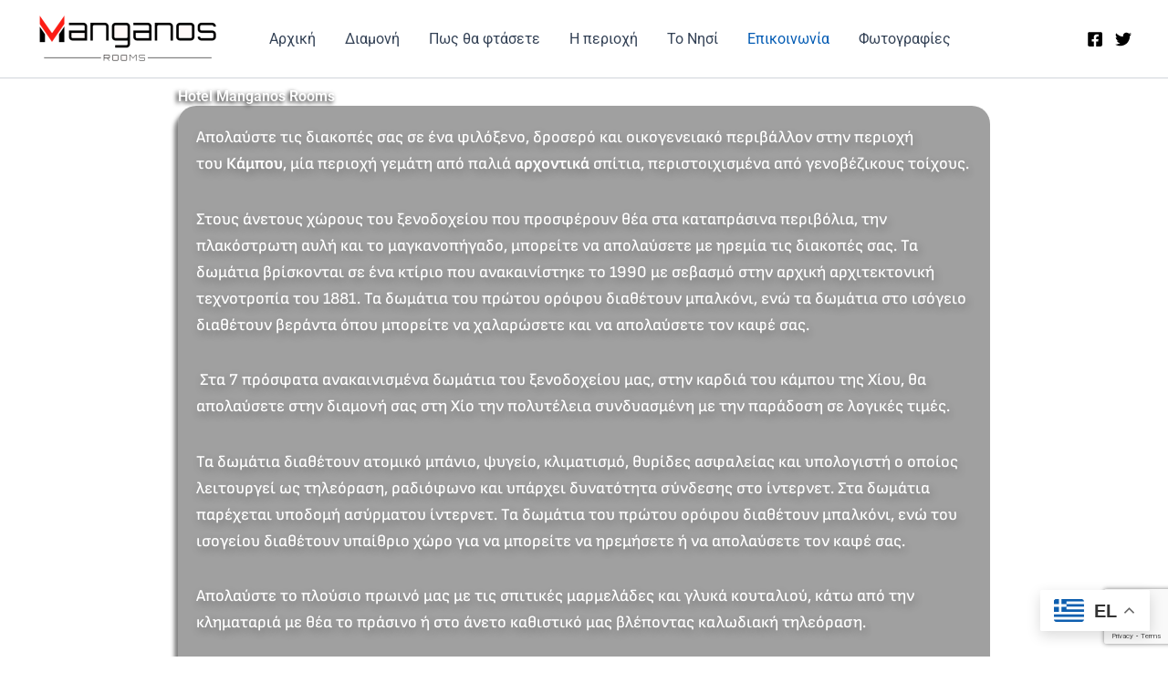

--- FILE ---
content_type: text/html; charset=utf-8
request_url: https://www.google.com/recaptcha/api2/anchor?ar=1&k=6LfRGgcrAAAAAGAusb_fGybf7CYPOtB-sOxMJvwu&co=aHR0cHM6Ly9tYW5nYW5vcy5jb20uZ3I6NDQz&hl=en&v=PoyoqOPhxBO7pBk68S4YbpHZ&size=invisible&anchor-ms=20000&execute-ms=30000&cb=qdhhkpia2pz0
body_size: 48622
content:
<!DOCTYPE HTML><html dir="ltr" lang="en"><head><meta http-equiv="Content-Type" content="text/html; charset=UTF-8">
<meta http-equiv="X-UA-Compatible" content="IE=edge">
<title>reCAPTCHA</title>
<style type="text/css">
/* cyrillic-ext */
@font-face {
  font-family: 'Roboto';
  font-style: normal;
  font-weight: 400;
  font-stretch: 100%;
  src: url(//fonts.gstatic.com/s/roboto/v48/KFO7CnqEu92Fr1ME7kSn66aGLdTylUAMa3GUBHMdazTgWw.woff2) format('woff2');
  unicode-range: U+0460-052F, U+1C80-1C8A, U+20B4, U+2DE0-2DFF, U+A640-A69F, U+FE2E-FE2F;
}
/* cyrillic */
@font-face {
  font-family: 'Roboto';
  font-style: normal;
  font-weight: 400;
  font-stretch: 100%;
  src: url(//fonts.gstatic.com/s/roboto/v48/KFO7CnqEu92Fr1ME7kSn66aGLdTylUAMa3iUBHMdazTgWw.woff2) format('woff2');
  unicode-range: U+0301, U+0400-045F, U+0490-0491, U+04B0-04B1, U+2116;
}
/* greek-ext */
@font-face {
  font-family: 'Roboto';
  font-style: normal;
  font-weight: 400;
  font-stretch: 100%;
  src: url(//fonts.gstatic.com/s/roboto/v48/KFO7CnqEu92Fr1ME7kSn66aGLdTylUAMa3CUBHMdazTgWw.woff2) format('woff2');
  unicode-range: U+1F00-1FFF;
}
/* greek */
@font-face {
  font-family: 'Roboto';
  font-style: normal;
  font-weight: 400;
  font-stretch: 100%;
  src: url(//fonts.gstatic.com/s/roboto/v48/KFO7CnqEu92Fr1ME7kSn66aGLdTylUAMa3-UBHMdazTgWw.woff2) format('woff2');
  unicode-range: U+0370-0377, U+037A-037F, U+0384-038A, U+038C, U+038E-03A1, U+03A3-03FF;
}
/* math */
@font-face {
  font-family: 'Roboto';
  font-style: normal;
  font-weight: 400;
  font-stretch: 100%;
  src: url(//fonts.gstatic.com/s/roboto/v48/KFO7CnqEu92Fr1ME7kSn66aGLdTylUAMawCUBHMdazTgWw.woff2) format('woff2');
  unicode-range: U+0302-0303, U+0305, U+0307-0308, U+0310, U+0312, U+0315, U+031A, U+0326-0327, U+032C, U+032F-0330, U+0332-0333, U+0338, U+033A, U+0346, U+034D, U+0391-03A1, U+03A3-03A9, U+03B1-03C9, U+03D1, U+03D5-03D6, U+03F0-03F1, U+03F4-03F5, U+2016-2017, U+2034-2038, U+203C, U+2040, U+2043, U+2047, U+2050, U+2057, U+205F, U+2070-2071, U+2074-208E, U+2090-209C, U+20D0-20DC, U+20E1, U+20E5-20EF, U+2100-2112, U+2114-2115, U+2117-2121, U+2123-214F, U+2190, U+2192, U+2194-21AE, U+21B0-21E5, U+21F1-21F2, U+21F4-2211, U+2213-2214, U+2216-22FF, U+2308-230B, U+2310, U+2319, U+231C-2321, U+2336-237A, U+237C, U+2395, U+239B-23B7, U+23D0, U+23DC-23E1, U+2474-2475, U+25AF, U+25B3, U+25B7, U+25BD, U+25C1, U+25CA, U+25CC, U+25FB, U+266D-266F, U+27C0-27FF, U+2900-2AFF, U+2B0E-2B11, U+2B30-2B4C, U+2BFE, U+3030, U+FF5B, U+FF5D, U+1D400-1D7FF, U+1EE00-1EEFF;
}
/* symbols */
@font-face {
  font-family: 'Roboto';
  font-style: normal;
  font-weight: 400;
  font-stretch: 100%;
  src: url(//fonts.gstatic.com/s/roboto/v48/KFO7CnqEu92Fr1ME7kSn66aGLdTylUAMaxKUBHMdazTgWw.woff2) format('woff2');
  unicode-range: U+0001-000C, U+000E-001F, U+007F-009F, U+20DD-20E0, U+20E2-20E4, U+2150-218F, U+2190, U+2192, U+2194-2199, U+21AF, U+21E6-21F0, U+21F3, U+2218-2219, U+2299, U+22C4-22C6, U+2300-243F, U+2440-244A, U+2460-24FF, U+25A0-27BF, U+2800-28FF, U+2921-2922, U+2981, U+29BF, U+29EB, U+2B00-2BFF, U+4DC0-4DFF, U+FFF9-FFFB, U+10140-1018E, U+10190-1019C, U+101A0, U+101D0-101FD, U+102E0-102FB, U+10E60-10E7E, U+1D2C0-1D2D3, U+1D2E0-1D37F, U+1F000-1F0FF, U+1F100-1F1AD, U+1F1E6-1F1FF, U+1F30D-1F30F, U+1F315, U+1F31C, U+1F31E, U+1F320-1F32C, U+1F336, U+1F378, U+1F37D, U+1F382, U+1F393-1F39F, U+1F3A7-1F3A8, U+1F3AC-1F3AF, U+1F3C2, U+1F3C4-1F3C6, U+1F3CA-1F3CE, U+1F3D4-1F3E0, U+1F3ED, U+1F3F1-1F3F3, U+1F3F5-1F3F7, U+1F408, U+1F415, U+1F41F, U+1F426, U+1F43F, U+1F441-1F442, U+1F444, U+1F446-1F449, U+1F44C-1F44E, U+1F453, U+1F46A, U+1F47D, U+1F4A3, U+1F4B0, U+1F4B3, U+1F4B9, U+1F4BB, U+1F4BF, U+1F4C8-1F4CB, U+1F4D6, U+1F4DA, U+1F4DF, U+1F4E3-1F4E6, U+1F4EA-1F4ED, U+1F4F7, U+1F4F9-1F4FB, U+1F4FD-1F4FE, U+1F503, U+1F507-1F50B, U+1F50D, U+1F512-1F513, U+1F53E-1F54A, U+1F54F-1F5FA, U+1F610, U+1F650-1F67F, U+1F687, U+1F68D, U+1F691, U+1F694, U+1F698, U+1F6AD, U+1F6B2, U+1F6B9-1F6BA, U+1F6BC, U+1F6C6-1F6CF, U+1F6D3-1F6D7, U+1F6E0-1F6EA, U+1F6F0-1F6F3, U+1F6F7-1F6FC, U+1F700-1F7FF, U+1F800-1F80B, U+1F810-1F847, U+1F850-1F859, U+1F860-1F887, U+1F890-1F8AD, U+1F8B0-1F8BB, U+1F8C0-1F8C1, U+1F900-1F90B, U+1F93B, U+1F946, U+1F984, U+1F996, U+1F9E9, U+1FA00-1FA6F, U+1FA70-1FA7C, U+1FA80-1FA89, U+1FA8F-1FAC6, U+1FACE-1FADC, U+1FADF-1FAE9, U+1FAF0-1FAF8, U+1FB00-1FBFF;
}
/* vietnamese */
@font-face {
  font-family: 'Roboto';
  font-style: normal;
  font-weight: 400;
  font-stretch: 100%;
  src: url(//fonts.gstatic.com/s/roboto/v48/KFO7CnqEu92Fr1ME7kSn66aGLdTylUAMa3OUBHMdazTgWw.woff2) format('woff2');
  unicode-range: U+0102-0103, U+0110-0111, U+0128-0129, U+0168-0169, U+01A0-01A1, U+01AF-01B0, U+0300-0301, U+0303-0304, U+0308-0309, U+0323, U+0329, U+1EA0-1EF9, U+20AB;
}
/* latin-ext */
@font-face {
  font-family: 'Roboto';
  font-style: normal;
  font-weight: 400;
  font-stretch: 100%;
  src: url(//fonts.gstatic.com/s/roboto/v48/KFO7CnqEu92Fr1ME7kSn66aGLdTylUAMa3KUBHMdazTgWw.woff2) format('woff2');
  unicode-range: U+0100-02BA, U+02BD-02C5, U+02C7-02CC, U+02CE-02D7, U+02DD-02FF, U+0304, U+0308, U+0329, U+1D00-1DBF, U+1E00-1E9F, U+1EF2-1EFF, U+2020, U+20A0-20AB, U+20AD-20C0, U+2113, U+2C60-2C7F, U+A720-A7FF;
}
/* latin */
@font-face {
  font-family: 'Roboto';
  font-style: normal;
  font-weight: 400;
  font-stretch: 100%;
  src: url(//fonts.gstatic.com/s/roboto/v48/KFO7CnqEu92Fr1ME7kSn66aGLdTylUAMa3yUBHMdazQ.woff2) format('woff2');
  unicode-range: U+0000-00FF, U+0131, U+0152-0153, U+02BB-02BC, U+02C6, U+02DA, U+02DC, U+0304, U+0308, U+0329, U+2000-206F, U+20AC, U+2122, U+2191, U+2193, U+2212, U+2215, U+FEFF, U+FFFD;
}
/* cyrillic-ext */
@font-face {
  font-family: 'Roboto';
  font-style: normal;
  font-weight: 500;
  font-stretch: 100%;
  src: url(//fonts.gstatic.com/s/roboto/v48/KFO7CnqEu92Fr1ME7kSn66aGLdTylUAMa3GUBHMdazTgWw.woff2) format('woff2');
  unicode-range: U+0460-052F, U+1C80-1C8A, U+20B4, U+2DE0-2DFF, U+A640-A69F, U+FE2E-FE2F;
}
/* cyrillic */
@font-face {
  font-family: 'Roboto';
  font-style: normal;
  font-weight: 500;
  font-stretch: 100%;
  src: url(//fonts.gstatic.com/s/roboto/v48/KFO7CnqEu92Fr1ME7kSn66aGLdTylUAMa3iUBHMdazTgWw.woff2) format('woff2');
  unicode-range: U+0301, U+0400-045F, U+0490-0491, U+04B0-04B1, U+2116;
}
/* greek-ext */
@font-face {
  font-family: 'Roboto';
  font-style: normal;
  font-weight: 500;
  font-stretch: 100%;
  src: url(//fonts.gstatic.com/s/roboto/v48/KFO7CnqEu92Fr1ME7kSn66aGLdTylUAMa3CUBHMdazTgWw.woff2) format('woff2');
  unicode-range: U+1F00-1FFF;
}
/* greek */
@font-face {
  font-family: 'Roboto';
  font-style: normal;
  font-weight: 500;
  font-stretch: 100%;
  src: url(//fonts.gstatic.com/s/roboto/v48/KFO7CnqEu92Fr1ME7kSn66aGLdTylUAMa3-UBHMdazTgWw.woff2) format('woff2');
  unicode-range: U+0370-0377, U+037A-037F, U+0384-038A, U+038C, U+038E-03A1, U+03A3-03FF;
}
/* math */
@font-face {
  font-family: 'Roboto';
  font-style: normal;
  font-weight: 500;
  font-stretch: 100%;
  src: url(//fonts.gstatic.com/s/roboto/v48/KFO7CnqEu92Fr1ME7kSn66aGLdTylUAMawCUBHMdazTgWw.woff2) format('woff2');
  unicode-range: U+0302-0303, U+0305, U+0307-0308, U+0310, U+0312, U+0315, U+031A, U+0326-0327, U+032C, U+032F-0330, U+0332-0333, U+0338, U+033A, U+0346, U+034D, U+0391-03A1, U+03A3-03A9, U+03B1-03C9, U+03D1, U+03D5-03D6, U+03F0-03F1, U+03F4-03F5, U+2016-2017, U+2034-2038, U+203C, U+2040, U+2043, U+2047, U+2050, U+2057, U+205F, U+2070-2071, U+2074-208E, U+2090-209C, U+20D0-20DC, U+20E1, U+20E5-20EF, U+2100-2112, U+2114-2115, U+2117-2121, U+2123-214F, U+2190, U+2192, U+2194-21AE, U+21B0-21E5, U+21F1-21F2, U+21F4-2211, U+2213-2214, U+2216-22FF, U+2308-230B, U+2310, U+2319, U+231C-2321, U+2336-237A, U+237C, U+2395, U+239B-23B7, U+23D0, U+23DC-23E1, U+2474-2475, U+25AF, U+25B3, U+25B7, U+25BD, U+25C1, U+25CA, U+25CC, U+25FB, U+266D-266F, U+27C0-27FF, U+2900-2AFF, U+2B0E-2B11, U+2B30-2B4C, U+2BFE, U+3030, U+FF5B, U+FF5D, U+1D400-1D7FF, U+1EE00-1EEFF;
}
/* symbols */
@font-face {
  font-family: 'Roboto';
  font-style: normal;
  font-weight: 500;
  font-stretch: 100%;
  src: url(//fonts.gstatic.com/s/roboto/v48/KFO7CnqEu92Fr1ME7kSn66aGLdTylUAMaxKUBHMdazTgWw.woff2) format('woff2');
  unicode-range: U+0001-000C, U+000E-001F, U+007F-009F, U+20DD-20E0, U+20E2-20E4, U+2150-218F, U+2190, U+2192, U+2194-2199, U+21AF, U+21E6-21F0, U+21F3, U+2218-2219, U+2299, U+22C4-22C6, U+2300-243F, U+2440-244A, U+2460-24FF, U+25A0-27BF, U+2800-28FF, U+2921-2922, U+2981, U+29BF, U+29EB, U+2B00-2BFF, U+4DC0-4DFF, U+FFF9-FFFB, U+10140-1018E, U+10190-1019C, U+101A0, U+101D0-101FD, U+102E0-102FB, U+10E60-10E7E, U+1D2C0-1D2D3, U+1D2E0-1D37F, U+1F000-1F0FF, U+1F100-1F1AD, U+1F1E6-1F1FF, U+1F30D-1F30F, U+1F315, U+1F31C, U+1F31E, U+1F320-1F32C, U+1F336, U+1F378, U+1F37D, U+1F382, U+1F393-1F39F, U+1F3A7-1F3A8, U+1F3AC-1F3AF, U+1F3C2, U+1F3C4-1F3C6, U+1F3CA-1F3CE, U+1F3D4-1F3E0, U+1F3ED, U+1F3F1-1F3F3, U+1F3F5-1F3F7, U+1F408, U+1F415, U+1F41F, U+1F426, U+1F43F, U+1F441-1F442, U+1F444, U+1F446-1F449, U+1F44C-1F44E, U+1F453, U+1F46A, U+1F47D, U+1F4A3, U+1F4B0, U+1F4B3, U+1F4B9, U+1F4BB, U+1F4BF, U+1F4C8-1F4CB, U+1F4D6, U+1F4DA, U+1F4DF, U+1F4E3-1F4E6, U+1F4EA-1F4ED, U+1F4F7, U+1F4F9-1F4FB, U+1F4FD-1F4FE, U+1F503, U+1F507-1F50B, U+1F50D, U+1F512-1F513, U+1F53E-1F54A, U+1F54F-1F5FA, U+1F610, U+1F650-1F67F, U+1F687, U+1F68D, U+1F691, U+1F694, U+1F698, U+1F6AD, U+1F6B2, U+1F6B9-1F6BA, U+1F6BC, U+1F6C6-1F6CF, U+1F6D3-1F6D7, U+1F6E0-1F6EA, U+1F6F0-1F6F3, U+1F6F7-1F6FC, U+1F700-1F7FF, U+1F800-1F80B, U+1F810-1F847, U+1F850-1F859, U+1F860-1F887, U+1F890-1F8AD, U+1F8B0-1F8BB, U+1F8C0-1F8C1, U+1F900-1F90B, U+1F93B, U+1F946, U+1F984, U+1F996, U+1F9E9, U+1FA00-1FA6F, U+1FA70-1FA7C, U+1FA80-1FA89, U+1FA8F-1FAC6, U+1FACE-1FADC, U+1FADF-1FAE9, U+1FAF0-1FAF8, U+1FB00-1FBFF;
}
/* vietnamese */
@font-face {
  font-family: 'Roboto';
  font-style: normal;
  font-weight: 500;
  font-stretch: 100%;
  src: url(//fonts.gstatic.com/s/roboto/v48/KFO7CnqEu92Fr1ME7kSn66aGLdTylUAMa3OUBHMdazTgWw.woff2) format('woff2');
  unicode-range: U+0102-0103, U+0110-0111, U+0128-0129, U+0168-0169, U+01A0-01A1, U+01AF-01B0, U+0300-0301, U+0303-0304, U+0308-0309, U+0323, U+0329, U+1EA0-1EF9, U+20AB;
}
/* latin-ext */
@font-face {
  font-family: 'Roboto';
  font-style: normal;
  font-weight: 500;
  font-stretch: 100%;
  src: url(//fonts.gstatic.com/s/roboto/v48/KFO7CnqEu92Fr1ME7kSn66aGLdTylUAMa3KUBHMdazTgWw.woff2) format('woff2');
  unicode-range: U+0100-02BA, U+02BD-02C5, U+02C7-02CC, U+02CE-02D7, U+02DD-02FF, U+0304, U+0308, U+0329, U+1D00-1DBF, U+1E00-1E9F, U+1EF2-1EFF, U+2020, U+20A0-20AB, U+20AD-20C0, U+2113, U+2C60-2C7F, U+A720-A7FF;
}
/* latin */
@font-face {
  font-family: 'Roboto';
  font-style: normal;
  font-weight: 500;
  font-stretch: 100%;
  src: url(//fonts.gstatic.com/s/roboto/v48/KFO7CnqEu92Fr1ME7kSn66aGLdTylUAMa3yUBHMdazQ.woff2) format('woff2');
  unicode-range: U+0000-00FF, U+0131, U+0152-0153, U+02BB-02BC, U+02C6, U+02DA, U+02DC, U+0304, U+0308, U+0329, U+2000-206F, U+20AC, U+2122, U+2191, U+2193, U+2212, U+2215, U+FEFF, U+FFFD;
}
/* cyrillic-ext */
@font-face {
  font-family: 'Roboto';
  font-style: normal;
  font-weight: 900;
  font-stretch: 100%;
  src: url(//fonts.gstatic.com/s/roboto/v48/KFO7CnqEu92Fr1ME7kSn66aGLdTylUAMa3GUBHMdazTgWw.woff2) format('woff2');
  unicode-range: U+0460-052F, U+1C80-1C8A, U+20B4, U+2DE0-2DFF, U+A640-A69F, U+FE2E-FE2F;
}
/* cyrillic */
@font-face {
  font-family: 'Roboto';
  font-style: normal;
  font-weight: 900;
  font-stretch: 100%;
  src: url(//fonts.gstatic.com/s/roboto/v48/KFO7CnqEu92Fr1ME7kSn66aGLdTylUAMa3iUBHMdazTgWw.woff2) format('woff2');
  unicode-range: U+0301, U+0400-045F, U+0490-0491, U+04B0-04B1, U+2116;
}
/* greek-ext */
@font-face {
  font-family: 'Roboto';
  font-style: normal;
  font-weight: 900;
  font-stretch: 100%;
  src: url(//fonts.gstatic.com/s/roboto/v48/KFO7CnqEu92Fr1ME7kSn66aGLdTylUAMa3CUBHMdazTgWw.woff2) format('woff2');
  unicode-range: U+1F00-1FFF;
}
/* greek */
@font-face {
  font-family: 'Roboto';
  font-style: normal;
  font-weight: 900;
  font-stretch: 100%;
  src: url(//fonts.gstatic.com/s/roboto/v48/KFO7CnqEu92Fr1ME7kSn66aGLdTylUAMa3-UBHMdazTgWw.woff2) format('woff2');
  unicode-range: U+0370-0377, U+037A-037F, U+0384-038A, U+038C, U+038E-03A1, U+03A3-03FF;
}
/* math */
@font-face {
  font-family: 'Roboto';
  font-style: normal;
  font-weight: 900;
  font-stretch: 100%;
  src: url(//fonts.gstatic.com/s/roboto/v48/KFO7CnqEu92Fr1ME7kSn66aGLdTylUAMawCUBHMdazTgWw.woff2) format('woff2');
  unicode-range: U+0302-0303, U+0305, U+0307-0308, U+0310, U+0312, U+0315, U+031A, U+0326-0327, U+032C, U+032F-0330, U+0332-0333, U+0338, U+033A, U+0346, U+034D, U+0391-03A1, U+03A3-03A9, U+03B1-03C9, U+03D1, U+03D5-03D6, U+03F0-03F1, U+03F4-03F5, U+2016-2017, U+2034-2038, U+203C, U+2040, U+2043, U+2047, U+2050, U+2057, U+205F, U+2070-2071, U+2074-208E, U+2090-209C, U+20D0-20DC, U+20E1, U+20E5-20EF, U+2100-2112, U+2114-2115, U+2117-2121, U+2123-214F, U+2190, U+2192, U+2194-21AE, U+21B0-21E5, U+21F1-21F2, U+21F4-2211, U+2213-2214, U+2216-22FF, U+2308-230B, U+2310, U+2319, U+231C-2321, U+2336-237A, U+237C, U+2395, U+239B-23B7, U+23D0, U+23DC-23E1, U+2474-2475, U+25AF, U+25B3, U+25B7, U+25BD, U+25C1, U+25CA, U+25CC, U+25FB, U+266D-266F, U+27C0-27FF, U+2900-2AFF, U+2B0E-2B11, U+2B30-2B4C, U+2BFE, U+3030, U+FF5B, U+FF5D, U+1D400-1D7FF, U+1EE00-1EEFF;
}
/* symbols */
@font-face {
  font-family: 'Roboto';
  font-style: normal;
  font-weight: 900;
  font-stretch: 100%;
  src: url(//fonts.gstatic.com/s/roboto/v48/KFO7CnqEu92Fr1ME7kSn66aGLdTylUAMaxKUBHMdazTgWw.woff2) format('woff2');
  unicode-range: U+0001-000C, U+000E-001F, U+007F-009F, U+20DD-20E0, U+20E2-20E4, U+2150-218F, U+2190, U+2192, U+2194-2199, U+21AF, U+21E6-21F0, U+21F3, U+2218-2219, U+2299, U+22C4-22C6, U+2300-243F, U+2440-244A, U+2460-24FF, U+25A0-27BF, U+2800-28FF, U+2921-2922, U+2981, U+29BF, U+29EB, U+2B00-2BFF, U+4DC0-4DFF, U+FFF9-FFFB, U+10140-1018E, U+10190-1019C, U+101A0, U+101D0-101FD, U+102E0-102FB, U+10E60-10E7E, U+1D2C0-1D2D3, U+1D2E0-1D37F, U+1F000-1F0FF, U+1F100-1F1AD, U+1F1E6-1F1FF, U+1F30D-1F30F, U+1F315, U+1F31C, U+1F31E, U+1F320-1F32C, U+1F336, U+1F378, U+1F37D, U+1F382, U+1F393-1F39F, U+1F3A7-1F3A8, U+1F3AC-1F3AF, U+1F3C2, U+1F3C4-1F3C6, U+1F3CA-1F3CE, U+1F3D4-1F3E0, U+1F3ED, U+1F3F1-1F3F3, U+1F3F5-1F3F7, U+1F408, U+1F415, U+1F41F, U+1F426, U+1F43F, U+1F441-1F442, U+1F444, U+1F446-1F449, U+1F44C-1F44E, U+1F453, U+1F46A, U+1F47D, U+1F4A3, U+1F4B0, U+1F4B3, U+1F4B9, U+1F4BB, U+1F4BF, U+1F4C8-1F4CB, U+1F4D6, U+1F4DA, U+1F4DF, U+1F4E3-1F4E6, U+1F4EA-1F4ED, U+1F4F7, U+1F4F9-1F4FB, U+1F4FD-1F4FE, U+1F503, U+1F507-1F50B, U+1F50D, U+1F512-1F513, U+1F53E-1F54A, U+1F54F-1F5FA, U+1F610, U+1F650-1F67F, U+1F687, U+1F68D, U+1F691, U+1F694, U+1F698, U+1F6AD, U+1F6B2, U+1F6B9-1F6BA, U+1F6BC, U+1F6C6-1F6CF, U+1F6D3-1F6D7, U+1F6E0-1F6EA, U+1F6F0-1F6F3, U+1F6F7-1F6FC, U+1F700-1F7FF, U+1F800-1F80B, U+1F810-1F847, U+1F850-1F859, U+1F860-1F887, U+1F890-1F8AD, U+1F8B0-1F8BB, U+1F8C0-1F8C1, U+1F900-1F90B, U+1F93B, U+1F946, U+1F984, U+1F996, U+1F9E9, U+1FA00-1FA6F, U+1FA70-1FA7C, U+1FA80-1FA89, U+1FA8F-1FAC6, U+1FACE-1FADC, U+1FADF-1FAE9, U+1FAF0-1FAF8, U+1FB00-1FBFF;
}
/* vietnamese */
@font-face {
  font-family: 'Roboto';
  font-style: normal;
  font-weight: 900;
  font-stretch: 100%;
  src: url(//fonts.gstatic.com/s/roboto/v48/KFO7CnqEu92Fr1ME7kSn66aGLdTylUAMa3OUBHMdazTgWw.woff2) format('woff2');
  unicode-range: U+0102-0103, U+0110-0111, U+0128-0129, U+0168-0169, U+01A0-01A1, U+01AF-01B0, U+0300-0301, U+0303-0304, U+0308-0309, U+0323, U+0329, U+1EA0-1EF9, U+20AB;
}
/* latin-ext */
@font-face {
  font-family: 'Roboto';
  font-style: normal;
  font-weight: 900;
  font-stretch: 100%;
  src: url(//fonts.gstatic.com/s/roboto/v48/KFO7CnqEu92Fr1ME7kSn66aGLdTylUAMa3KUBHMdazTgWw.woff2) format('woff2');
  unicode-range: U+0100-02BA, U+02BD-02C5, U+02C7-02CC, U+02CE-02D7, U+02DD-02FF, U+0304, U+0308, U+0329, U+1D00-1DBF, U+1E00-1E9F, U+1EF2-1EFF, U+2020, U+20A0-20AB, U+20AD-20C0, U+2113, U+2C60-2C7F, U+A720-A7FF;
}
/* latin */
@font-face {
  font-family: 'Roboto';
  font-style: normal;
  font-weight: 900;
  font-stretch: 100%;
  src: url(//fonts.gstatic.com/s/roboto/v48/KFO7CnqEu92Fr1ME7kSn66aGLdTylUAMa3yUBHMdazQ.woff2) format('woff2');
  unicode-range: U+0000-00FF, U+0131, U+0152-0153, U+02BB-02BC, U+02C6, U+02DA, U+02DC, U+0304, U+0308, U+0329, U+2000-206F, U+20AC, U+2122, U+2191, U+2193, U+2212, U+2215, U+FEFF, U+FFFD;
}

</style>
<link rel="stylesheet" type="text/css" href="https://www.gstatic.com/recaptcha/releases/PoyoqOPhxBO7pBk68S4YbpHZ/styles__ltr.css">
<script nonce="CeqHzuBADysG82KXx-D5uw" type="text/javascript">window['__recaptcha_api'] = 'https://www.google.com/recaptcha/api2/';</script>
<script type="text/javascript" src="https://www.gstatic.com/recaptcha/releases/PoyoqOPhxBO7pBk68S4YbpHZ/recaptcha__en.js" nonce="CeqHzuBADysG82KXx-D5uw">
      
    </script></head>
<body><div id="rc-anchor-alert" class="rc-anchor-alert"></div>
<input type="hidden" id="recaptcha-token" value="[base64]">
<script type="text/javascript" nonce="CeqHzuBADysG82KXx-D5uw">
      recaptcha.anchor.Main.init("[\x22ainput\x22,[\x22bgdata\x22,\x22\x22,\[base64]/[base64]/[base64]/[base64]/[base64]/[base64]/[base64]/[base64]/[base64]/[base64]\\u003d\x22,\[base64]\x22,\x22GMKYwrbDpcOcwpfDu8ONMBHCjMK3SirCuMOkwo5SwpTDnsKMwoxgQsOlwoNQwrkZwoPDjHEDw7x2TsOfwpYVMsOlw67CscOWw6Q3wrjDmMOFZMKEw4tvwqPCpSM7M8OFw4A9w5nCtnXCqmfDtTk1wqVPYXzCvmrDpQwQwqLDjsOvQhpyw7xuNknCu8OVw5rClz/DtifDrArCisO1wq93w74Mw7PCoUzCucKCc8Knw4EeX3NQw68lwr5OX3F/fcKMw7tMwrzDqh45woDCq2jCoUzCrGJPwpXCqsKKw43CtgMYwqB8w7xcPsOdwq3CtMO2woTCscKTcl0IwprChsKofQfDtsO/w4Erw6DDuMKUw7BibkfDncKfIwHCqsK0wq50TTxPw7NwFMOnw5DCrsOoH1QSwr4RdsODwq1tCSxQw6ZpSl3DssKpbh/DhmMXScOLwrrCm8O9w53DqMO0w7Nsw5nDq8K2woxCw7LDlcOzwo7CgMOvRhgaw4bCkMOxw6/DhzwfBBdww5/DpcOuBH/DkW/DoMO4bnnCvcOTbsKYwrvDt8Oew6vCgsKZwqRHw5Mtwoxew5zDtlvCl3DDolbDmcKJw5PDuARlwqZwU8KjKsKpMcOqwpPCqsKNacKwwpJfK353N8KjP8OGw4gbwrZ6bcKlwrAKcjVSw6t1RsKkwroKw4XDpWRLfBPDtsO/wrHCs8OBBS7CisOkwoUrwrEtw7RAN8ObR3dSGsO6dcKgI8OwMxrClEEhw4PDoXARw4BewqYaw7DCnko4PcOFworDkFgYw6XCnEzCqsKsCH3DqMOZKUhdfUcBP8KPwqfDpVvCp8O2w53Dmm/DmcOiaS3DhwBAwrN/w75NwpLCjsKcwr4wBMKFYwfCgj/CnTzChhDDj3crw4/DpsKIJCIgw70ZbMOJwo40c8O8RXh3dsOwM8OVdcOwwoDCjFPCgEg+NsO0JRjCmsKAwobDr2F2wqptL8OCI8OPw5vDuwB8w4DDmG5Ww5DCuMKiwqDDrMOUwq3CjXXDijZXw5zCkxHCs8KGAlgRw53DhMKLLlrCjcKZw5UTCVrDrlzCvsKhwqLCsAE/wqPCiibCusOhw50wwoAXw7zDkA0OFMK1w6jDn2kjC8OPYMKVOR7DtMKWVjzCq8Knw7M7wqc0IxHCuMOhwrMvb8Oxwr4vXsO3VcOgOsOSPSZlw4EFwpF+w5vDl2vDhxHCosOPwq3Cr8KhOsK4w7/CphnDnMOGQcOXdV8rGxIaJMKRwrnCuBwJw7XCrEnCoCrCqBt/wpzDlcKCw6dXImstw63ClEHDnMKuHFw+w5FEf8KRw5omwrJxw73DvlHDgH9mw4UzwrQ5w5XDj8OAwq/Dl8KOw4oNKcKCw4zCiz7DisOtfUPCtUvCn8O9ETzCucK5akPCuMOtwp0KGjoWwqTDgnA7YMOXScOSwrTClSPCmcK3Y8Oywp/DkQlnCTfCoxvDqMK7wrdCwqjCrMOAwqLDvwfDosKcw5TCiBQ3wq3CsVPClMKiKzI+ODDDkMOUVQnDlcKlwpIGw7HCvHwXw5pWw6jCuh7CvMO3w4nChMOnGMOnIcOrBsOyAcKBw7UOFMO1w4/Ch1Z6Z8OwB8K1UMOlD8OhKCnChsOlwpoKUCTCvxbDj8KQw4PCsAEhwoh9wqLDtD7Cr3ZkworDo8OBw5bCgGh2w5lqOMKfaMOuwrZVdsKibHs9w77CqTnDvsK4wqQBK8KIDQYYwrl3wp0hKhTDhgEmw4gRw4BBw7zCoHPCgnZww4TClSwqJF/CpVNqwo7CqEbDvl3CsMKxa2hdw7zDmTbDuifDl8Kcw5/[base64]/DvRLDhMOYcsO5RjHDtcOUw5ljwqEswrXDpm/[base64]/CncOhZ2pwwpFlOULDisKYFcK2w6F1w51rw7HDscK2w7FywoXCjsOuw4vCs2FWQy/Cg8K8wojDhmFIw6Nawr3CvHJ8wpjCn1rDiMKow4ZFw7/DjMOMwoYKU8OkD8OXwp/DjsKLwodTRXBlw55ww7XCiA/CrgYnaBYqLlzCnMKHccK7wo9CI8OifcKhZSlkdcOeLjM4wrBJw7MlTsKmeMOvwqDCiFvCsyEVMsKAwp/[base64]/[base64]/w5dTwrvDumJAEF/DlMOIw4NURUJ+w7Yiwq4fVcOKw5LDhHVPw7RcE1HDssKGwq0Sw4XCmMOEHsK6WXBsFglGfMOFwofCg8KSQAVjw6Ysw6bDr8Oow5o+w7bDrwYWw7fCrifCrRfCt8K/[base64]/wp7DscK/woLDn8Kuw7xRbMObw4DCiMO3w540TQvDumQ1IHEQw60RwplrwoHCsFTDu0JfMizDmsObe0nClyHDicKRFT3Cu8Kgw6zDtsKqLxpVIlgvO8KNw6RRNDvDmyEOw6PDjBpPwpIfw4fDtcOUH8Kkw63CocKHXyvCosO/XMKjwqRkwrTCh8K8FXzDg3Acw5zDkkEDU8O5fURuw5DCpcOdw7rDqcKAD1rCph0lC8OBLcK1dcO+w65jH3fDlMORw7vDh8OMwoTClMKpw4U3C8Oywq/Dg8KpYy3Ct8OWZMOJw7AmwrvCsMOdw7dbasOMHsK8wpIwwp7CmsKKXH/DssKzw7DDmV8iwqdCZMKewoIyeHHDh8OJOmxbw5rCmQZhwq/DmnfClhnDqiXCsSlUw7vDpcKCwprCmcOdwqEOYsOvesOIFcKfFUTCqcK5LQdowoTDg1RkwqQbJx4BMGkVw7/ChsOnwo7DucK7w7Biw5UJejgywoVGdhPCkMKfw53DjcKPw7/DjwnDrB4ew77CvcKUKcOAeCbDk3/Dq2zDtMKVawNSSlLCpnXDjMK2wrxFVydqw5rDmideSHvCtlnDsQ8IXSjCusO5SsO1EE1rwoh6TMKUw4o1SFwjRsOrw43CnMKSFwJxw6zDucKlFQ8MccOLWcONNQvCkG8Kwr3DmcKBwrMlHQ/[base64]/[base64]/Dj8ORaMOawprDjMKIwq3DgWppw61dw50QPENofR1nwqDDi2bChkXCjA/DrhvDsGPCojPDicKNw7kBC2DCp0BbIcOpwp8TwqzDtsKqwrw7w4UGJsOeJMOWwrRaHcKFwrrCu8Kxwrdgw598w6Q8wpYRFcOwwphCTx/[base64]/S8OTUTbDscKHFcKVTQ7DvcO+wrhPCcOhcMOzw7o0U8KNacOow7Ntw6JJwpTCjsOEwrzCsx/[base64]/DlcOxC8KqT8KUYcOwwrg7w4IlamEEEB9hwqc6w5Uzw5lgTjHDgcKyccONw5pywqvCiMKnw4/CunpGwozCmsKiKMKGwqTCj8KdVn3CuXTDlsKGw6LCrMK2eMKIOnnDr8O+wqLDmF7DgMO6aRDCpsKwTmwQw5Qfw4/DokXDrGLDuMKIw7EtL1DDkHfDs8OnQsKDSMKvYcOdZgrDl0Exwq99acKfRxhrJFVxworChsOENWHDgcO8w4vDl8OOR38TXDjDjMOCRsO5eTwYCG9NwoXDgjgww6jDgsO4FgwQw6DCvsK0w6ZHw5AYwo3CqEdswr1YTyR4w6/DusKawo3CrGXDgzReXcK6PMOpworCtcOdw7MhQkh7f1tPQMODUcK/FMOSF3rDlMKJZ8KaJ8KhwprCmTbDgAc7cR8Aw7bDncOiDALCp8KsKFzClsOmTxvDsRnDnG3DmRHCocK5w6tkwrnCi0p4LVLCicOJIcKqwrluKRzCtcKeSSIVwqF5BWVeSWUOw47DocK/wrJnw5vCk8KHEsKYXsKOFHfCjcK+KcObP8OFwo1jfg/DusOiPMO1L8Kww6hhYzBkwpPDlUsLO8Okwq/DmsKjwrBuw7HChhs9GGVQccKtGMKUw7UywqB7Y8K+Tg1pwpvCuDfDq3HCisOuw7bCscKuwpAZw74/PMKkw5/CscKfBFfCl2cVwrHDtEADw6AXcMOkZMK/KRs+wop2ZsOsw67CtcKjFcOsKsK8w7B5RG/[base64]/[base64]/DiQfDmMOzVQLDisKzVMOgwrPCpW/Dj8KZwpFcccK4w7dNDMOYbsK2wrAPMcKsw5vDkMO8eBXCrFfDkQYxw7sOZghFMyfCqiDCh8OyFiliw4wTwrB2w7TDq8Omw7okGcOCw5pXwrQFwpXCmg3CoV3Cn8Kqwr/DmwzCm8OYwrLDvjDDnMODbsK9FybCtjDCk3vDoMOVbnRcwojDu8OWw6VZBwlmw5DCqFPCmsOaYDLDoMOXw6LCmsOEwqnDhMKLwq0YwrnCgGvCmj/CgUbDrMKsGB/DlsK+BMOfE8O4M1w2woHCk07CgxZLw6PDkcOzwqV3bsKAKQwsMcKUw6ttwr/CusOkQcKQIE0mwrjDuVvCrUwIDGTDosKdwpU8w7wJwrvDn0fCncK4PMO/w7sba8KkPMK5wqPDolU5Z8OWUXvDvDzCuhocecOBw6DDn0oqSsK+wqBrKMOfYi/CvsKOYcKmT8O/DR/[base64]/DhcOfakk5QkUBwrRidHwewqkUwqoCWW/DgcKmw6xHw5Z/Sz/CncKBRg7ChT8KwpnCrMKeXi3Djg8IwqXDm8Kmw5nDk8KMwogTwoZJOE0PLcKnw6bDpQ7CiGJOUw7CvsOqcMO/wo3DkMKtw7LCl8KGw5DDiz9TwoRgLcKcZsO8w6XCqk4awokjYcK2B8KUw5LCl8OUwq4AHMKzwrBIOMKec1RDw47CrcOLwrfDuDYKWFNGbcKmwqfDhSBSw5Eyf8OOwq9KbMKuw5/Dv0tSwqEbw7Egwpx5w4zCsWPCpMOnMx3CnhzDvcKbEGzCmsKcXBXCn8OqXGAGw5bCtmPCoMOXV8KecRLCu8KVw7rCqcKwwqrDgXcCWFNaXcKMFgl6wqB/VsOAwodtB356w6PCgTIQYxxqw7PDnMOTN8O6wq9mw714w4MRwoXDkmxJCDJZCjRpREvCl8OuYwMRJE7DjD/[base64]/ChWIJwpvCssKiw6bDnMKELcKISA4fAkkJZyzDt8OnKERTKcOlT13CosKww4HDrHY5w7HCisOTViFdwoIwNcOPS8KfWh7ChcK0w7A9MmnCmMONd8Kcw444w5XDtEbCogHDtCFKw6M/wrzDiMO+wrgXNVHDvMOHwozDtDhzw6LCocK/KMKewpzDjk/Dl8O6wrLCtMKgwoTDo8ONwrPDhXHDucO1w4V+SS0SwonCt8OXwrLDlAUhZALCpWVZfsK/NMOGw4nDmMKwwo1two5kNsOwXgXCryPDjH7Ci8KeO8Osw7lMMMO4H8O7wr/[base64]/c21LF8OwAycNw6JnH3JfKMOJRsOsIifCgAXCoAhOwojCvm/DqwLCjm5ww6RcXzNJLcKzD8KnDzYEOClxQcOAwrTDi2jDiMOFw6DCjGjDt8K3wpc5HnnCucKyDcKlaDViw5Z8w5fCt8KEwovCnMKUw5Z7acOsw4FKTMOgA3xkTWDCtn7DkDrDsMKNwpnCq8K/wonCgAFEb8OoRAnDjMKzwrxwHEzDrHPDhnfDh8K8wrPDs8Kiw5BkL0rCsDrCtmJ/KsKFwrjDtW/CiDnCs39JO8Opw7AMHyIuF8KYwpw0w4jCncORw71SwqbDj2MeworCpFbCn8KHwq1LY3LDvgjDk3rDoifDvcKjw4NXw6PCjyF9BsKAMAPDrAguBQzDrTzCpMOLw6bCusOEwp3DogzDgloTW8K7wqnCisO2P8K7w7xxwoTCv8KbwrUIwrYVw6xicMO/wrZoc8OowrMOw7VVYcKPw5xJw57Dmn9Pwp7Dn8KHVmnCuxQ6KDrCsMOJZMOfw6HCm8OBwqk/P2jDpsO4wprCi8K/[base64]/DgDTDtVjCvsKtHhB4DsKhSCMwwogXwrvDoMOzPMKYFMKcKSdMworDp2suH8OMw5/CkMKlBcKMwpTDp8OUWm8uB8OWEMOyw7nCvjDDrcOrbnPCkMO7VGPDoMOkU3QRwoZGwoMCwrfClHPDkcOFw5UuWsOTEMOPEsKhXsO/aMKHe8KnK8Krwq4TwrIYw4cYwqphBcKNVVrDq8KvdSkkZjouAcO+VcKoEcKMwrBEWE/CpXLCtgHDgsONw4RcYxvDqMKpwpbCtMOIwpnClcOww6VZcMKkMQwqw4jCm8KoaRLCtFJzTMO1F0XDo8OMwrh9KsO4wqV/w4LCh8OvEwxuw4DCo8KlYE8Bw5XDjwLDt03DrcOtEcOnIQtNw5/DoBDDgzjDtDo+w6xKPcOuwrvDgBdhwqp7wrwfasO3wpYBPj3DvRnDkMOlwqN+E8KCw6pAw4Rlw6NNw5hIwpkYw5DClsKbKWTCkWBbw6UpwrPDiwLDk15ew75fwrxRw6kvwpzDiz0+d8KQcMO1wqfCgcOSw7NvwonDpMOywofDnHV0wqNow5fCsCbChHXDnH3Cnn/CjMKzw47Dn8OVXkpHwrItwqLDg1DChMKlwp3DlUtKAgLDgMOqFygjB8KMfR9KwobDvR3CisKHEVbCkMOjNsOMwozClcO7w6vDpcK9wrvCqVRpwo0aC8K0w6cgwrF/[base64]/Cpl/ClTcaw7HDiE1wwpfDh8KpworCjcKtd8OiwpLCnBfCskvCnXRhw4LDkynCqcK/[base64]/DhMK+w45eSnXDosKWwr8fw4AFD8ObJ8KPw7/DuVIHZcOOWsKfw7LDocKCQilNw6XDuy7DnzfCqzFsNWcCKkXDssOOG1cFwofCrB7CoG7Cs8OlwoLDi8KPLgHClhLDhyZrX13Cn3DCogfCmsKxHzDDq8KKw6nCpnZxw4QCw5/CtirDhsKEMsKxwovDtMK7wrnDrFV6w6XDoyFNw5vCs8Otw5TClFl3w6fCrXfDvcKqLcKhwrrCuGQzwp1RTkzCosKGwoQiwrd7V20hw5PDvlxiwr5aw5bDr1UjFC5Pw4MCwr/CknU4w413w5jCrU7DpcOOScOww53DjsOSIsOYwrNScMKgwrJLwqEJw7nDk8OZA3IywpXCgcOVwptIw7LCiiPDpsK6OwrDvR9SwpzCi8Kzw7NGw79pZMKFQRl5IEhIJMKLRcKswpFkED/CocOTdF3Cl8ODwqzDt8KRw50MF8KmAMKpIMOQag4Yw78sNg/[base64]/DpcKgesKLJG8yWcKoGS02TCXCtMKBw4N0wrTDrF3CqcKDd8O1w6IfRMKWwpLCjsKdZgzDlkXDsMKjYMOLwovCgiPCv2gqCMORJ8K5wrLDhxnDqsKywqnCocKrwoUkIBbCucOdO3c7ecO8wqgTw783wpLCuVVkwrkkwo/ChAwceEQzMFbCu8Oqf8Kbei8Mw7xLXsOLwpJ4EMKuwqcsw5/DhWMOY8OaCX5cK8OBKkDCi3PChcOHQw3CjjgFwqkUciMfwo3DqCDCtHp4OmIhw7fDuhtIw658wqJdw5giJMK0w4XDgmDDlMOyw6PDrcO1w7wXP8OhwpsDw5IJw5gsU8OaPcOyw4DDgcKVw5jDmW7ChsOSw4HCo8KWw7FbZEofwrLCp2jCj8KccFR4YsO/Y1hOw4bDqMOxw4HDtBljwp80w7JKwp7CosKODEwjw77DtsO1VcOzw6tFYgTDs8OpCgM2w4BbHcKawpPDhhfCjG7Dn8OkR03DtMOZw6/Cp8O0QmPDjMOFwpseO1nCn8Kaw4lYw4HChQpOEVbCgjXChMOEKB/[base64]/DoMKSw5XDiMODL8KpwpwpMsKCGMO7wpHCokjChBZNEsKwwrwyLlBjZDEnEMOEaGrDhMOVw7sDwodyw6VgeynDpy/DksOXwo3ChgUbw4vCmHRDw6/DqUvDoSIoHznDsMK+wrHCqsKAwpojw7rCk07DlMO8w7TDrTzCpx/Cm8K2ckhqRcOWwqBBw7jDoGlQwo5fwqVLG8O8w4YLHy7CqcKawo9NwoMUOMOkHcOww5RAwqkfwpZQwqjCvVXDqMOPHy3Coz12w6rCgcOew7J3KBnDjsKcw61fwpBySyLCmm4ow7nClnUgwqo8w57Do0/[base64]/w7Frw71kIhQgBgjDgMO7w7Z5YMK7eyFnGsO+YFhQw79Wwr/[base64]/CqcOZEcKHJn7Dv8OqwrnDkE5Dw7DCncOHwp7ChcO4X8OxKFlIMMKuw6ZjDwfCu1nCl0fDvcO7AVI5woxDWxxpeMO4wovCs8OCTkDCjQwbRj4GF2HDnXcpPCTDlAjDuAtaG0/CqcOawpPDj8KZwr/CpVMKw6PCj8K7w4QAN8O3BMK2w5Ybw6JCw6fDkMOKwo5eCXBsccKxCRACw4sqwodHXXpUMB/DqXTDvsKGwpRbFAkQwpXCmsOOw6sow5rCpcKfwr0CZsKVYlDDkFcHUDXCm3jDpMOxw7gXwo5RKTJWwpnCjwFZcn9gSMOhw6zDjhbDgsOuB8OSCgJ4cn/CgWPCl8Osw7rDmCDCisKoJ8O0w7kow4DCrsOWw7VVT8O3BsO6w4/CnDRKJ0HDgz3CuEvDt8KpVMOJLwEHw5ZWCnDCo8ObEsKdw6kqw7sDw7QawqfDisKJwo/DnVoRKkLDvMOvw6nDjMO8wqTDrQ5bwpFLw6/[base64]/I8OgO3HCqcOnDMKTRztkfWzDssK1Y0Zaw7jCnlfCiMO6OyLCvsK2LFY3wpB7wpFDw5M7w51zRsOJC0TDi8K3GcOZDUFAwpPDiS/Cq8O8w7V/w45YIMOfwrszw416wqnCpsOgwqcPTWZzw5XCkMKNbsKebyzCuT9Sw6LCgMKqw7Q4CwFowofDtcOxcyJHwqHDvMKsVsO4w7vCjnh6elzCosOTcMKrw5LDtD/CksO8wr3CjsO9HFx7N8KPwpA3wqTCl8Kvwq/DuD3DkMKvwrsydMOCwqtBH8KCw45NL8K3XcKQw5t/PcKuN8Ofwq7DtVkkw7VuwqE0w6wpQcO6w4hvw5gYw7YcwrnDrsO7wr9hSHrDlcKVwp0PFsKow5tHwoUjw6rCrWfChWRBwrXDjcOvw4w+w5IZacK8YsKhw4vCmyXChhjDvSrDmMKQcMOgdMOSB8KRa8Oiw4xVw5LDuMKlw6nCv8O/w7rDuMOPUAoYw7lfX8OfAnPDusKhZXHDmWo6ccKfSMOBb8K/w64mw5ktw48Dw7FRGgBdWT/DqU5PwrjCuMK8fB3CiDLDiMOZw485wpvDlQrDucOnKcOFNDsXXcO/[base64]/[base64]/[base64]/[base64]/Ct20WwpchRQXCocK9ewIEa8Kpw69xw4XCjkDDt8Kcw6h7w4HCkcOewppkB8OTwqdIw5HDk8OqWE3ClTXDsMOvwoVAUE3Co8ODPxLDtcO+QMKfSDpXasKOw5bDscOgCW/[base64]/w6PDhsK3ARIncsKBfw3DiMKzwoBNbFUWZMK3DU1ewrbCjcOBZsKUGcOLw5/CqMO3PcK6acKDw5DCrMOUwphuw7/Ci1guRwBwK8KmdsKhLHvDtMO5w5B1Ejoew7bDlMKnT8KQLmLCmsOJRlFVw4QpecKDfMKQwrkjw7I6N8OZw5stw4AnwoXDqMK3KGwWX8OrZwfDvU/Cn8Kyw5dbw7k1w44qw5DCrcOnw7nCviDDri3Dn8K1d8KPOjdlb0vDvQzDlcKzKWEUSCtWZUbChDNfVnggw73CpcKtDsKRIAs7w67DqkfDgQDDo8O/wrbCiA4wNcOiwqUIC8KjSSvDm3XCrsKlwo5Fwp3DkGnCqsKPTGcRw53DpcK7esOxAMK9wq/[base64]/EsOxw5nCu8Kiw4Ntw7EoRsKUH8OmwoNxwr/DocOkEA4AKz3Dn8OvwplaL8O3wqXCmURzw6jDpVvCosOyEcKHw4xgAVEbNT9PwrUedCrDucORPsKsWMKicsK2wpDDnsOZaHp4ODvCqsOuYX/Cnn/DqwI2w7BLIMOxwrhDw6LCl2xzw6HDi8KrwoR+McK2wqnCnFvDvMKMw7RgIC9PwpDChsO7wqHClmc0S0lONinCg8OywrLDosOew5lWwrgJw6vCnMOvw5d9RWXCvE/DlmAMUXjDncKENMKfCWJ4w7nChGp4SzbCksOjwocGTcOcRy55E2hLwrRiwrDCgcOEw7TCty0VwpHDt8O8w6bCiG8aQAwawrPDl0kEwp9eIsOkeMOSe0pEw6TDqsKdVgFxOh3DuMOjGgbDr8OIKhYsdl5xwoBad13Cr8O0PMK/wql6w7vDlcKDeBHCvktILCVpB8K6w67DsxzCrMOpw6wcT2x+wqA0GcKzd8KswrtPWw0PT8Kmw7cWNlttCC7DvB/CpMO2NcOUw4Ejw79jU8O6w4YudsOFwq0pIR7DssKXXcOIw7DDrsODwqPCjC7Dl8KXw5FiIsOcWMOIez3CgDTCrsKRN1XCk8KhCcKIW2zDjMOVOjsrw5LDuMK9D8OwGFzCkg/Di8Opwr/DuFoJVi85wqcyw7oKw7zCugXDhsOPwp3CghwUGkBNwrcUVVUSfW/CrsOJGMOpIA9UQyDCl8KMYnrCo8KRbHPCvsOeI8O8wpIvwqEPSxvCu8OQw6fCsMOVwrvDocOew7bCh8O8wrfDh8OqWMO5MCzCkW7DicOIW8ORw69eDAUWD3XDuw8MbWPCljUnw6g5RgxpNsKlwrnDgcOlwrzCg1XDqDjCoFt5XsOlIMKywqFwG2/CmHlZw4IwwqjDtz1ywovCpCzClVYCXTjDjS3CjDNWw65yZcKvd8ORJQHDs8KTwobCvMKDwqPDv8O/B8KsfMKDwo14wqPDjsK5wow7wpzCtMKMLlHDtBd1wqnDug/DtUPDl8KwwqEWwojCoC7CuhVcb8OAw5rCh8OMOjvCj8O/wpkOw47DmXnCnMKHecOrwpDCgcO/woM3QcO6OsO1wqPDvTXCl8OlwofCikvDkTomO8OoS8KwRcK7w4oYw7HDuw8VNMOuw4vCils4CcOswqbDq8OCBsKnw4DDlMOgw5hteFdswpcDNMKHwpnDjzkbw6jDoE/CkUHCpMKSw7tMWcKqw4MRDR9vwp7DiF1zDnBOfcKhZ8OxTFPChlTCsFglJj9XwqvCiHVKcMK1FsK2cknClA0AOsKrw4UaYsOdw6JiXMK5worCjUoDQkh2EjwbNsKCw6/DhcKZRsK3wohHw4/CvTzCpChLw4jDnnrCkMKAw5gewq7DknvCt1Z6wpE/w6rCrnAuwpQGw6PCvH3CiARpAmFecQZ5w5DCjsObc8KGciY/YsO5woHCpMObw6PCtsObw5ILITnDoxQrw7k4bcOvwp/DuUzDo8Klw4Egw4jCg8KMXB/CncKLw57DpHsEInbClsODwr9iCklBccKCw6bDicKQDmM7w6zCt8O7wrjDrMKgwrIxG8OuW8Oww5w3w6jDjUpKZhVEGsOjT1/CsMOSdWJRw5TCk8KHw5hXGhjDqAzCh8OhKMOATx7CjTlZw4MyM0bDlcKEAcKeQHFtdcK1KkNrw7cKw7nClMO5TTLCoSllw4/DsMKUwp5bwrnDqMOTwpHDsVrDpg5KwqvDvsKiwoMfWUplw791w6s9w7jDpmlYd3/[base64]/[base64]/Cr8OAw5xHQkLCjMOUwrZuVMKfw7zDtnDDgkJjw7oww5w+w7TCkXtpw4HDn3TDt8ODQ2IsM1sPw77Dtlcww452MyM0Ry5TwrYww4DCrh/DngPCjVFJwqI3wpcJw4R+acKdAEDDo0fDk8KNwrBILWVvwr3CgHIsV8OKYcKjd8OXMh0cPsK5ejcRwoZ0w7AHBMKwwoHCo8KkGMOXw5zDskteFGvClFHDnMK/MX/DosOpBVdZEMKxwoMwZxvDqGXDpGXDj8KvHFXClsO8wp96NCsVAkjDmF7DisOnShMUw5N4PXTDu8K5wpIAw4xhfMOYw508wqLDhMOYw4wtbgJWCUnDqMKpLU7CjMK8w7PDucK7w4grf8OOa34BeDXDg8KIwq5tPCDCtcKmwrAFYEdhwooVC0rDo1LCuUgbw5/[base64]/Di3LCukJeHQMQwrBlKSTDq18LLcKLwqg4NsKvw4l7wpBrw4TDj8KEwr/[base64]/[base64]/woLCjE3CvSTCkMOaw5bChVXDpnMzWH8Uw7dHPMOtOMOYw4hww6c5wpHDt8OGwqYDw7bDiUgZwqtIWcOxHGjDqWBrwrtvwoRQFCrCuRplwp0NTsKTwo05GMKCwoQfw7AIScKoQi0/K8K/R8O7enBzw7YgeSbDm8OZAMOsw77Csg3Cpz/CrsOEw43Do2puc8O9w6DCpMOSa8KQwqNkw5/DpcOXRcKUQMO0wrHDsMOvAhFCwogKDcKbN8OIwqfDssKNHBZNasK7MsOBw7cgw6nDucO8FMO/csK2OzbDiMKfwoIJdMKFJSQ8EMOHw7xPw7UJa8ODYsO/wq5mwoNDw7DDk8O2WAjDjMOJwrYQdSXDnsO5U8KiUFfCtG/DqMKkaVoZX8KWDMOHXwQuYcOEP8O6VMKwGsOFCxQpDUs1GcOEAgQibhPDlXNGwppwVgFGY8OzcmPCpXdGw7Bzw7wBdXpKw4fCn8KpQFd2wohJw6Rkw5bDgRfDiE7DqsKgVRnDiHXCosKhOsKIw69VdcKBHEDDuMK4w4DCgWfDmnzDgVw8wpzDkX3DmMOBQMO/cjE8OlXCusOQwpdYwqs/woxuw5LCpcKLUMKrLcOdwqFAKAZWe8KhE2E3wqNZM08DwqQNwodCcCpAIAVXwofDmCfDpHbDvsOgwrE/w4nCkQHDisOlQ0bDukJIwoXCoSNFTDPDmhd1w43DkGYWwqHCkMOgw43DhiHCrwTCi2Z/YRouwonCnTsTwpjCmMOgwoTDhkQuwr0nFyDCpQZowpLDncO9KBPCscOvRwzCnjvDrMO3w77CjcKhwq/DvsOke2/ChsKeJyotfMKrwqvDgDVDaFw2Q8KgLMKrakHCqHvChcORZgDDhMKtNsKmZMKIwqR7WMO1YMOmBgF0M8KOwolEUGDCpsO6fMOoPsOXc03DtMO4w5TDtsOeGD3DgXVOw64Hw7XDg8Kgw4JAwqNDw6/[base64]/[base64]/cMKjCMKvwpJ4UDltw6Rqw7TCl8K7wpYHw5opPlc0eE/CqMOxNcOfw7bCtMK3w5oNwqQJVsKaF3/[base64]/wp/CjWwLc2jClcKEw7nDmsKAwrXDsgZtKVcYwpUnw6rCnXpwCmbCnnjDusKDw7XDkTPCrcOVCHzCisKoRhfDj8O+w4kDSMO0w7HCgEXDsMO/M8K9TMOZwp3CkVLCncKRZcOcw7PDild8w49VasORwpTDnHcAwp0lwqDDnkXDqH8Nw4DClVrDnAAJCcKPOxfCvHJ5IsKcDnQgWMKhGMKFagrCjgPClcOGRkdow4pawqcfQ8K8w7TCicK6cHHCgsO3w4QFw60Fwp59VzrDtsOkwqw/wpXDtGHChQTCpcO8ecK+EihqAW8Pw4jDnk86w6HDicOXwp/CsmcWL0HCnMKkDcKMw6AdQ2w6EMKfDsKXXS95civDpsOXRQN2woxww6wiQMKQwo/Dr8OPB8Oew7wgcMOcworDsmzDkxBBOQ8KD8OUwqgTwoNdOko2w7XDtmvCscO2MMOYXj7CksKLw4oOw5VOTsOPKHTDul3Cr8Ogwr54RsK7WVYMwo7CvsOswoZYw6zDpsKOb8OBKg15wq5lAnN9wpIuwpjCgDTCjDXDgsK4w7rDtMKkQG/DisKycDxTw4DCt2UVwoA/HXBqw4LCg8Orw4jDlMOkesOaw6/DmsOcQsOfDsOdW8OSw6l/[base64]/[base64]/SSLDnCXDtn9xwoVyMcOKwqRaccOpw7QaQ8KXA8Ouw6sGw6E4RQnCksKUHjTDqxjCuB7CkcOqcsOawq1LwqLDhwhCMzAvw4NrwpYkTcKUcRTDjxppImvDocK2woY/aMKjaMKJwrsxT8O2w5l5EVozwobDlsKPAGvChcOYwp3CkMOrcxVqw7hSABxpGjbDvTB2S1NBwonDikghKH9TUMO7wrjDv8Kbwr/DtnpzDzPCssKNYMK6HcOHw7PCgAIJw7c9Wl/Dn3AFwpHCoAoGw6DDtQ7Dq8OhdMKyw6ETwoxNwodBwr9zwqEaw6TCohdEL8OPX8OGPSbCi0DCnT8vdDsBwoU7w61Jw75qwqZKw4bCrMKTd8KcwrvDtzxew7wpwrfCgn4Iw4oawqvCg8O3LkvChFptZMOuwoZjw78qw4/[base64]/w4I+woTDnCV/[base64]/Ds8OQw4tSwpIyHcOqw7p7WMOtRjR7ZMOmwrrDry1Ew4rCi1PDgXTCrDfDoMOAwpVcw7bCth7DhwBmw4Mawq7DnMO/woEqYHDDrMKkamZ2FkEQwoN2BGTDpMO5WcKdWlhPwoo+wrBsPMK3esOUw5vDhcKNw6DDowMTXMKaAWfCmn52FgUewrs6QHNXVMKTKDhETlpuSGJDaiU/DsO+JCBzwpbDihDDgsKow7cow5zDtA7Dp2dCJsKew4PCu10bAcKlAWjCmMKywqEmw77CsVgmwqHChsO4w5/DncOeMcKawpzCm3JvEsOhwoprwocOwodjDFE9Hk8YL8KlwobCtMKpEMOwwrTCskJcw4vCvW05wpFaw6sew7wIUsOOKMOGw6sMYcOmwqcfQjlSw78zCkoWw5QbAsOIwo/DpSjDg8KwwpHCswvCiALDkcK5Y8KWOsOww5sIwqwFTcKLwpISZ8KAwr4vwofDiibDvCBdfQHDggw5AsKnwpLDtMOkGWnCq18owrwhw4g9w5rCj0gTFlTCoMOvwpAjw6PDpsKVw5U8aExKw5PDicKpwqbCrMKpwow1G8KSw7nCr8O3VcOeJ8OfKzt6C8O/w6PCqiwRwr3DnHg9w4ZKw5HDtTpPbcKPGsK/[base64]/K01QdsKJYDLCvFXCji7DisKQwqvCr8O8w7pjwpQ2NcO7SMO6FiojwqlBwqtRNibDrMO+D1t8wo/Ds0rCsyzCv27CsBfDmcOiw4F1wqdiw7xvdDzCoX7CgxXDnsOFUgsAcMOocUQ9CGPCoWMWMSrClC5ZHMKtwpsDKGcyagnCocOHMkAhwqvCsDHCh8KUw7I9VXDDi8OoZEDDpzpATMKjTGgywp/Dlm3DvcKhw4JJw4I+LcO4UHnCtsKtwp1yXkDDm8OSaQrDucKdWcOowonCixo4w4vCildcw4gwNsKwO3TDghPDvQnCl8OVL8OrwrM5TsOgN8OGXsO9KcKDWF3CvTp/XcKefsKAelIywpDDg8Ovwp0BIcK7RDrDlMKTw73Ci3IjbcOowoZvwqIFw7bCjEsfFsK3woNIMMOIwrYZdxFJw6/DtcK8FsORwqfDncKHO8KoMh/Di8O2wplOwrzDlsK7wqTCs8KVZMOMJCkUw7AwPsKrTsOWNAcow50AHR7DqWQ3LnMPw4LCl8K3wpAkwrLDicOTfxTDrgDDs8KJC8ORw4nCnXDCr8OEEMKJOsOIQlpWw4sNY8OJL8O/NMKvw7TDmDPDiMKdw49lfMKxZmfDvF4IwqgPYsK4biIbN8OdwqJrQgPCvGnDiiLCsg/Cj2wewqsLw4TDhxzCiiwYwq58w6vCvBTDusKlaV/CnVvDicOYwqHDjcOOEGvDrsO9w607w4PCv8Kmw4/Do2REMW0jw5VCwr8JBQ/ClxgiwrfCt8OXT2keR8K3w7vCpSAFw6deGcOgw4kJGVTCoivDncOOVsKrVE4RNsK4woAswojCsVtpIlIwLAc8wofDiVQAw5sfwptrYVnDvMO/[base64]/Yj3CosO8SMODwoVNMcOrRnzClkVqXsK0wrrCrWPDscKzVTciKErCtzdLwo4ZdcOkw4DDhBtOw4Iyw6jDnSDCtHbCqR3Ds8KswoYNIcKPIcOgw5Ngwo/CvCHDuMKtwobDvsOMDMOGfsOmDm0/wrjCimbCi1XDhwFbw6ViwrvCocOpw4lCTsKNdMO9w5zDjcKtVcK+wrzCuXvCpWnCoSPCpVVew5F5IsKRwq5uR0d3wpnCtwZxfmfDqgbCl8OCaGhkw4vCvQ3Do1Arw6dXwqfCgsOewrZAVcK3LsK9YsOHw7oPw7rCmDo6PcOxEsO9w4/DgcKuwpzDp8KoUMK9w4LCnsOow4LCq8K0wrkQwohwRS42P8Kjw5rDhMOrOWNbCwMXw4MiRQLCkMOfMMO8w6XCh8O1w4nDn8OlEcOnOwnDncKlRsOMSQ3DlMKPw4BXwpDDncOxw4rDpA/Cl1zDssKIYQrCmEXDr3t5wojDuMOFwrgtw7TCvsKoCMO7woHCq8KCwq1WKsKtw6XDrUXDllzDvSbChRvDvsONDcK6w5rDgsOdwpDDocOew4PCtW7CpsOLBsOdfgTCsMOkE8KdwowqO15TU8O/[base64]/Dg8K6ZcKhWRvCmMK9w4fCohbDgTXDgsK0wrLDvDFdwr9vw5tHwr/DuMOkdwJialHDrcOmGyvCn8Oiw6bDuz85w53Dqw7DqsKgwqvCiW7CljQ0JwcmwpTDoV7CpGZxTMO0wpoBOyDDtxolaMKOw4vDvGtmw4XCkcOKdH3CsX3DssKEa8OIfm/DqMOJHhQifWE9cEV3wrbCgxTCryBbw4zCjCLDn2Z7D8KywrvDnVvDvnsRw7nDrcOgJRPCl8O/ZMOeD3oWSy/DhSBHwocCwpTDlynDrCklwpXCqsKvRcKuOcKzwrPDosOmw7pXJsORccKLPlfChT7DqntqIgHCpsOawpMFTitMw6vCuiwTXzfCiQo6N8KpB1haw57DlyDCu1gCw7F3wr0PBjPDksK9K1cLECBdw7jDlytxwpLDncKJUT7CgcKTw7/DiRHCkGHCjMKpwr3Cm8KMwpoJbcO5wrHCvUXCvXrCnnHCswFuwpZqw5/DuhfDjhQ/AMKAZ8KXwqBPw7VuEATClBVgwpkMLMKlMxV7w6ciwotOwqtmwrLDoMKpw4HDpcKswog6w51fw6HDocKPRB3CmMOdLcOpwpdBZcKGSRkQw4NZw5rCo8KpNCpIwrUsw4fCuEhSw7J0FTZ6JsKiXgLCqcOjwqfCt2nCigIYd2EeGsKHTsO2w6fDlC5bZ3/CksK4I8OnYGhTJz0tw7/CiUIjEVQ2wp3DmcOow4YMw7rDrHofdlkMw7PDmHIaw6LDlMOow4Nbw6QMGCPCrsOELsKVw4AiAsKEw796V3HDqsOdd8ODfcONckrDgEPCrFnDtEPDqsO5HMKaCMKSFk/DmWPDrTDDp8KdwrDDscOHwqMVE8K7wq1iFCrDvV/Cn0fCixLDjSgobXfDpMOgw7bDi8K+wrHCmH10Zm7CpAF5XcKUwqXCr8KhwqjDuR/Dtzg8WEYmOHRpcm3DgGjCtcK6wpvCgsK2IsKJwr7Dr8OcU1vDvFTCmFjCgsOeCsO7wqrDlcOhw7bCvcKhXgh3wqULwoLChHskwonDoMOQwpRmwr9KwpzCl8OdeSHDkXPDvsOewocmw4Q+XMKsw4vCu17DtcOdw57Dn8OLWQDDr8O6w6bDkA/CisKkTHbCpHEYwonCgsOhwoM0IsObwrPDkG55wqx9w5/CpMKYWsOYLm3CvMOQUyfDql84w5vCgxoMw61Kw40aYVbDqFAYw4MDwqEZwqFdwr8lw5FGMVzCll/[base64]/DmsOMY8OuEMOARUHCjMKbccKCRMKoRgPClwclaG3CvcOENcKrw7LDksK+DcOTw7cJw4oywqHDkCRVYRjCo0nCmjltPMOBdcOJc8OAP8KqCMKIw6gPwoLDpDjCs8KKYMOIwprCnVLCgcOsw7AQfEQsw6IowqbCty/[base64]/DqsKWA3bCrRt0KlU/[base64]/Ck8OXR8K0ZcOiWA3DnMK6wqB1w5wHwqJ9ZsO1w7Zkwo3CjcKYC8OjE3TCo8KWwrjCgcKAKcOtGcODw5I7woYCQGwnwp/[base64]/DuQMvGcORCFY+acOROVBCwp0NwrEhDRLCi0HCl8OYwoIYw6/[base64]/w4zDsyHDpWITw6NoCMKSPA/[base64]/w68hYA1lw6teRsOvwrjDisO0QG47EwDDhMOcw4zDimDCqsO2V8KtCmPCpg\\u003d\\u003d\x22],null,[\x22conf\x22,null,\x226LfRGgcrAAAAAGAusb_fGybf7CYPOtB-sOxMJvwu\x22,0,null,null,null,1,[21,125,63,73,95,87,41,43,42,83,102,105,109,121],[1017145,971],0,null,null,null,null,0,null,0,null,700,1,null,0,\[base64]/76lBhnEnQkZnOKMAhnM8xEZ\x22,0,0,null,null,1,null,0,0,null,null,null,0],\x22https://manganos.com.gr:443\x22,null,[3,1,1],null,null,null,1,3600,[\x22https://www.google.com/intl/en/policies/privacy/\x22,\x22https://www.google.com/intl/en/policies/terms/\x22],\x229pwlBap23vSSjMgn57400A6QWmUoIk9y/aq9HeLFYPQ\\u003d\x22,1,0,null,1,1768731483785,0,0,[24,255,144,110,128],null,[105],\x22RC-_gbzRti3VWFhYw\x22,null,null,null,null,null,\x220dAFcWeA4GXgcz2o4UVCnUvQUsr4PsNhiGC0TmknzASqXCWTqgO-K2iFLzm-RIB7HPzI4it1vxOas2ERALfNUL9a3SVYhN1SpZ6w\x22,1768814283711]");
    </script></body></html>